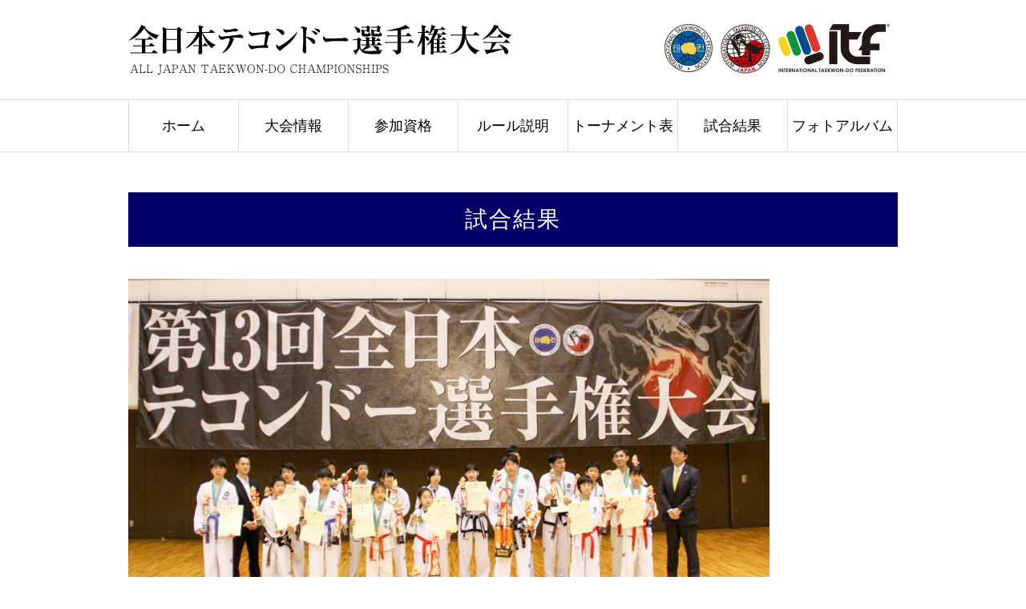

--- FILE ---
content_type: text/html; charset=UTF-8
request_url: http://alljapan.itf-taekwondo.jp/result2019
body_size: 8781
content:
<!doctype html>
<html>
<head>
<meta charset="UTF-8">
<meta name="viewport" content="width=device-width,maximum-scale=1" />
<title>試合結果 2019年 | 全日本テコンドー選手権大会特設サイト</title>
<link href="http://alljapan.itf-taekwondo.jp/wp-content/themes/alljapan/style.css" rel="stylesheet" type="text/css" />

<link href="http://alljapan.itf-taekwondo.jp/wp-content/themes/alljapan/wp-css/common.css" rel="stylesheet" type="text/css">

<link href="http://alljapan.itf-taekwondo.jp/wp-content/themes/alljapan/wp-css/drawer.min.css" rel="stylesheet" type="text/css">
<link href="http://alljapan.itf-taekwondo.jp/wp-content/themes/alljapan/wp-css/jquery.bxslider.css" rel="stylesheet" type="text/css">
<link href="http://alljapan.itf-taekwondo.jp/wp-content/themes/alljapan/wp-css/result.css" rel="stylesheet" type="text/css">

<script src="http://alljapan.itf-taekwondo.jp/wp-content/themes/alljapan/wp-js/jquery-3.2.1.min.js"></script>
<script src="http://alljapan.itf-taekwondo.jp/wp-content/themes/alljapan/wp-js/drawer.min.js"></script>
<script src="https://cdnjs.cloudflare.com/ajax/libs/iScroll/5.2.0/iscroll-infinite.min.js"></script>
<script src="http://alljapan.itf-taekwondo.jp/wp-content/themes/alljapan/wp-js/jquery.bxslider.min.js"></script>

<script>
$(document).ready(function() {
	 $('.drawer').drawer();
});
</script>
<script>
$(function(){
$('.bxslider').bxSlider({
	auto: true,
	mode:'fade',
	pause:3000,
	speed:800
});
});
</script>
<meta name='robots' content='max-image-preview:large' />
	<style>img:is([sizes="auto" i], [sizes^="auto," i]) { contain-intrinsic-size: 3000px 1500px }</style>
	<link rel='dns-prefetch' href='//stats.wp.com' />
<link rel='dns-prefetch' href='//v0.wordpress.com' />
<script type="text/javascript">
/* <![CDATA[ */
window._wpemojiSettings = {"baseUrl":"https:\/\/s.w.org\/images\/core\/emoji\/16.0.1\/72x72\/","ext":".png","svgUrl":"https:\/\/s.w.org\/images\/core\/emoji\/16.0.1\/svg\/","svgExt":".svg","source":{"concatemoji":"http:\/\/alljapan.itf-taekwondo.jp\/wp-includes\/js\/wp-emoji-release.min.js?ver=6.8.3"}};
/*! This file is auto-generated */
!function(s,n){var o,i,e;function c(e){try{var t={supportTests:e,timestamp:(new Date).valueOf()};sessionStorage.setItem(o,JSON.stringify(t))}catch(e){}}function p(e,t,n){e.clearRect(0,0,e.canvas.width,e.canvas.height),e.fillText(t,0,0);var t=new Uint32Array(e.getImageData(0,0,e.canvas.width,e.canvas.height).data),a=(e.clearRect(0,0,e.canvas.width,e.canvas.height),e.fillText(n,0,0),new Uint32Array(e.getImageData(0,0,e.canvas.width,e.canvas.height).data));return t.every(function(e,t){return e===a[t]})}function u(e,t){e.clearRect(0,0,e.canvas.width,e.canvas.height),e.fillText(t,0,0);for(var n=e.getImageData(16,16,1,1),a=0;a<n.data.length;a++)if(0!==n.data[a])return!1;return!0}function f(e,t,n,a){switch(t){case"flag":return n(e,"\ud83c\udff3\ufe0f\u200d\u26a7\ufe0f","\ud83c\udff3\ufe0f\u200b\u26a7\ufe0f")?!1:!n(e,"\ud83c\udde8\ud83c\uddf6","\ud83c\udde8\u200b\ud83c\uddf6")&&!n(e,"\ud83c\udff4\udb40\udc67\udb40\udc62\udb40\udc65\udb40\udc6e\udb40\udc67\udb40\udc7f","\ud83c\udff4\u200b\udb40\udc67\u200b\udb40\udc62\u200b\udb40\udc65\u200b\udb40\udc6e\u200b\udb40\udc67\u200b\udb40\udc7f");case"emoji":return!a(e,"\ud83e\udedf")}return!1}function g(e,t,n,a){var r="undefined"!=typeof WorkerGlobalScope&&self instanceof WorkerGlobalScope?new OffscreenCanvas(300,150):s.createElement("canvas"),o=r.getContext("2d",{willReadFrequently:!0}),i=(o.textBaseline="top",o.font="600 32px Arial",{});return e.forEach(function(e){i[e]=t(o,e,n,a)}),i}function t(e){var t=s.createElement("script");t.src=e,t.defer=!0,s.head.appendChild(t)}"undefined"!=typeof Promise&&(o="wpEmojiSettingsSupports",i=["flag","emoji"],n.supports={everything:!0,everythingExceptFlag:!0},e=new Promise(function(e){s.addEventListener("DOMContentLoaded",e,{once:!0})}),new Promise(function(t){var n=function(){try{var e=JSON.parse(sessionStorage.getItem(o));if("object"==typeof e&&"number"==typeof e.timestamp&&(new Date).valueOf()<e.timestamp+604800&&"object"==typeof e.supportTests)return e.supportTests}catch(e){}return null}();if(!n){if("undefined"!=typeof Worker&&"undefined"!=typeof OffscreenCanvas&&"undefined"!=typeof URL&&URL.createObjectURL&&"undefined"!=typeof Blob)try{var e="postMessage("+g.toString()+"("+[JSON.stringify(i),f.toString(),p.toString(),u.toString()].join(",")+"));",a=new Blob([e],{type:"text/javascript"}),r=new Worker(URL.createObjectURL(a),{name:"wpTestEmojiSupports"});return void(r.onmessage=function(e){c(n=e.data),r.terminate(),t(n)})}catch(e){}c(n=g(i,f,p,u))}t(n)}).then(function(e){for(var t in e)n.supports[t]=e[t],n.supports.everything=n.supports.everything&&n.supports[t],"flag"!==t&&(n.supports.everythingExceptFlag=n.supports.everythingExceptFlag&&n.supports[t]);n.supports.everythingExceptFlag=n.supports.everythingExceptFlag&&!n.supports.flag,n.DOMReady=!1,n.readyCallback=function(){n.DOMReady=!0}}).then(function(){return e}).then(function(){var e;n.supports.everything||(n.readyCallback(),(e=n.source||{}).concatemoji?t(e.concatemoji):e.wpemoji&&e.twemoji&&(t(e.twemoji),t(e.wpemoji)))}))}((window,document),window._wpemojiSettings);
/* ]]> */
</script>
<style id='wp-emoji-styles-inline-css' type='text/css'>

	img.wp-smiley, img.emoji {
		display: inline !important;
		border: none !important;
		box-shadow: none !important;
		height: 1em !important;
		width: 1em !important;
		margin: 0 0.07em !important;
		vertical-align: -0.1em !important;
		background: none !important;
		padding: 0 !important;
	}
</style>
<link rel='stylesheet' id='wp-block-library-css' href='http://alljapan.itf-taekwondo.jp/wp-includes/css/dist/block-library/style.min.css?ver=6.8.3' type='text/css' media='all' />
<style id='classic-theme-styles-inline-css' type='text/css'>
/*! This file is auto-generated */
.wp-block-button__link{color:#fff;background-color:#32373c;border-radius:9999px;box-shadow:none;text-decoration:none;padding:calc(.667em + 2px) calc(1.333em + 2px);font-size:1.125em}.wp-block-file__button{background:#32373c;color:#fff;text-decoration:none}
</style>
<link rel='stylesheet' id='mediaelement-css' href='http://alljapan.itf-taekwondo.jp/wp-includes/js/mediaelement/mediaelementplayer-legacy.min.css?ver=4.2.17' type='text/css' media='all' />
<link rel='stylesheet' id='wp-mediaelement-css' href='http://alljapan.itf-taekwondo.jp/wp-includes/js/mediaelement/wp-mediaelement.min.css?ver=6.8.3' type='text/css' media='all' />
<style id='jetpack-sharing-buttons-style-inline-css' type='text/css'>
.jetpack-sharing-buttons__services-list{display:flex;flex-direction:row;flex-wrap:wrap;gap:0;list-style-type:none;margin:5px;padding:0}.jetpack-sharing-buttons__services-list.has-small-icon-size{font-size:12px}.jetpack-sharing-buttons__services-list.has-normal-icon-size{font-size:16px}.jetpack-sharing-buttons__services-list.has-large-icon-size{font-size:24px}.jetpack-sharing-buttons__services-list.has-huge-icon-size{font-size:36px}@media print{.jetpack-sharing-buttons__services-list{display:none!important}}.editor-styles-wrapper .wp-block-jetpack-sharing-buttons{gap:0;padding-inline-start:0}ul.jetpack-sharing-buttons__services-list.has-background{padding:1.25em 2.375em}
</style>
<style id='global-styles-inline-css' type='text/css'>
:root{--wp--preset--aspect-ratio--square: 1;--wp--preset--aspect-ratio--4-3: 4/3;--wp--preset--aspect-ratio--3-4: 3/4;--wp--preset--aspect-ratio--3-2: 3/2;--wp--preset--aspect-ratio--2-3: 2/3;--wp--preset--aspect-ratio--16-9: 16/9;--wp--preset--aspect-ratio--9-16: 9/16;--wp--preset--color--black: #000000;--wp--preset--color--cyan-bluish-gray: #abb8c3;--wp--preset--color--white: #ffffff;--wp--preset--color--pale-pink: #f78da7;--wp--preset--color--vivid-red: #cf2e2e;--wp--preset--color--luminous-vivid-orange: #ff6900;--wp--preset--color--luminous-vivid-amber: #fcb900;--wp--preset--color--light-green-cyan: #7bdcb5;--wp--preset--color--vivid-green-cyan: #00d084;--wp--preset--color--pale-cyan-blue: #8ed1fc;--wp--preset--color--vivid-cyan-blue: #0693e3;--wp--preset--color--vivid-purple: #9b51e0;--wp--preset--gradient--vivid-cyan-blue-to-vivid-purple: linear-gradient(135deg,rgba(6,147,227,1) 0%,rgb(155,81,224) 100%);--wp--preset--gradient--light-green-cyan-to-vivid-green-cyan: linear-gradient(135deg,rgb(122,220,180) 0%,rgb(0,208,130) 100%);--wp--preset--gradient--luminous-vivid-amber-to-luminous-vivid-orange: linear-gradient(135deg,rgba(252,185,0,1) 0%,rgba(255,105,0,1) 100%);--wp--preset--gradient--luminous-vivid-orange-to-vivid-red: linear-gradient(135deg,rgba(255,105,0,1) 0%,rgb(207,46,46) 100%);--wp--preset--gradient--very-light-gray-to-cyan-bluish-gray: linear-gradient(135deg,rgb(238,238,238) 0%,rgb(169,184,195) 100%);--wp--preset--gradient--cool-to-warm-spectrum: linear-gradient(135deg,rgb(74,234,220) 0%,rgb(151,120,209) 20%,rgb(207,42,186) 40%,rgb(238,44,130) 60%,rgb(251,105,98) 80%,rgb(254,248,76) 100%);--wp--preset--gradient--blush-light-purple: linear-gradient(135deg,rgb(255,206,236) 0%,rgb(152,150,240) 100%);--wp--preset--gradient--blush-bordeaux: linear-gradient(135deg,rgb(254,205,165) 0%,rgb(254,45,45) 50%,rgb(107,0,62) 100%);--wp--preset--gradient--luminous-dusk: linear-gradient(135deg,rgb(255,203,112) 0%,rgb(199,81,192) 50%,rgb(65,88,208) 100%);--wp--preset--gradient--pale-ocean: linear-gradient(135deg,rgb(255,245,203) 0%,rgb(182,227,212) 50%,rgb(51,167,181) 100%);--wp--preset--gradient--electric-grass: linear-gradient(135deg,rgb(202,248,128) 0%,rgb(113,206,126) 100%);--wp--preset--gradient--midnight: linear-gradient(135deg,rgb(2,3,129) 0%,rgb(40,116,252) 100%);--wp--preset--font-size--small: 13px;--wp--preset--font-size--medium: 20px;--wp--preset--font-size--large: 36px;--wp--preset--font-size--x-large: 42px;--wp--preset--spacing--20: 0.44rem;--wp--preset--spacing--30: 0.67rem;--wp--preset--spacing--40: 1rem;--wp--preset--spacing--50: 1.5rem;--wp--preset--spacing--60: 2.25rem;--wp--preset--spacing--70: 3.38rem;--wp--preset--spacing--80: 5.06rem;--wp--preset--shadow--natural: 6px 6px 9px rgba(0, 0, 0, 0.2);--wp--preset--shadow--deep: 12px 12px 50px rgba(0, 0, 0, 0.4);--wp--preset--shadow--sharp: 6px 6px 0px rgba(0, 0, 0, 0.2);--wp--preset--shadow--outlined: 6px 6px 0px -3px rgba(255, 255, 255, 1), 6px 6px rgba(0, 0, 0, 1);--wp--preset--shadow--crisp: 6px 6px 0px rgba(0, 0, 0, 1);}:where(.is-layout-flex){gap: 0.5em;}:where(.is-layout-grid){gap: 0.5em;}body .is-layout-flex{display: flex;}.is-layout-flex{flex-wrap: wrap;align-items: center;}.is-layout-flex > :is(*, div){margin: 0;}body .is-layout-grid{display: grid;}.is-layout-grid > :is(*, div){margin: 0;}:where(.wp-block-columns.is-layout-flex){gap: 2em;}:where(.wp-block-columns.is-layout-grid){gap: 2em;}:where(.wp-block-post-template.is-layout-flex){gap: 1.25em;}:where(.wp-block-post-template.is-layout-grid){gap: 1.25em;}.has-black-color{color: var(--wp--preset--color--black) !important;}.has-cyan-bluish-gray-color{color: var(--wp--preset--color--cyan-bluish-gray) !important;}.has-white-color{color: var(--wp--preset--color--white) !important;}.has-pale-pink-color{color: var(--wp--preset--color--pale-pink) !important;}.has-vivid-red-color{color: var(--wp--preset--color--vivid-red) !important;}.has-luminous-vivid-orange-color{color: var(--wp--preset--color--luminous-vivid-orange) !important;}.has-luminous-vivid-amber-color{color: var(--wp--preset--color--luminous-vivid-amber) !important;}.has-light-green-cyan-color{color: var(--wp--preset--color--light-green-cyan) !important;}.has-vivid-green-cyan-color{color: var(--wp--preset--color--vivid-green-cyan) !important;}.has-pale-cyan-blue-color{color: var(--wp--preset--color--pale-cyan-blue) !important;}.has-vivid-cyan-blue-color{color: var(--wp--preset--color--vivid-cyan-blue) !important;}.has-vivid-purple-color{color: var(--wp--preset--color--vivid-purple) !important;}.has-black-background-color{background-color: var(--wp--preset--color--black) !important;}.has-cyan-bluish-gray-background-color{background-color: var(--wp--preset--color--cyan-bluish-gray) !important;}.has-white-background-color{background-color: var(--wp--preset--color--white) !important;}.has-pale-pink-background-color{background-color: var(--wp--preset--color--pale-pink) !important;}.has-vivid-red-background-color{background-color: var(--wp--preset--color--vivid-red) !important;}.has-luminous-vivid-orange-background-color{background-color: var(--wp--preset--color--luminous-vivid-orange) !important;}.has-luminous-vivid-amber-background-color{background-color: var(--wp--preset--color--luminous-vivid-amber) !important;}.has-light-green-cyan-background-color{background-color: var(--wp--preset--color--light-green-cyan) !important;}.has-vivid-green-cyan-background-color{background-color: var(--wp--preset--color--vivid-green-cyan) !important;}.has-pale-cyan-blue-background-color{background-color: var(--wp--preset--color--pale-cyan-blue) !important;}.has-vivid-cyan-blue-background-color{background-color: var(--wp--preset--color--vivid-cyan-blue) !important;}.has-vivid-purple-background-color{background-color: var(--wp--preset--color--vivid-purple) !important;}.has-black-border-color{border-color: var(--wp--preset--color--black) !important;}.has-cyan-bluish-gray-border-color{border-color: var(--wp--preset--color--cyan-bluish-gray) !important;}.has-white-border-color{border-color: var(--wp--preset--color--white) !important;}.has-pale-pink-border-color{border-color: var(--wp--preset--color--pale-pink) !important;}.has-vivid-red-border-color{border-color: var(--wp--preset--color--vivid-red) !important;}.has-luminous-vivid-orange-border-color{border-color: var(--wp--preset--color--luminous-vivid-orange) !important;}.has-luminous-vivid-amber-border-color{border-color: var(--wp--preset--color--luminous-vivid-amber) !important;}.has-light-green-cyan-border-color{border-color: var(--wp--preset--color--light-green-cyan) !important;}.has-vivid-green-cyan-border-color{border-color: var(--wp--preset--color--vivid-green-cyan) !important;}.has-pale-cyan-blue-border-color{border-color: var(--wp--preset--color--pale-cyan-blue) !important;}.has-vivid-cyan-blue-border-color{border-color: var(--wp--preset--color--vivid-cyan-blue) !important;}.has-vivid-purple-border-color{border-color: var(--wp--preset--color--vivid-purple) !important;}.has-vivid-cyan-blue-to-vivid-purple-gradient-background{background: var(--wp--preset--gradient--vivid-cyan-blue-to-vivid-purple) !important;}.has-light-green-cyan-to-vivid-green-cyan-gradient-background{background: var(--wp--preset--gradient--light-green-cyan-to-vivid-green-cyan) !important;}.has-luminous-vivid-amber-to-luminous-vivid-orange-gradient-background{background: var(--wp--preset--gradient--luminous-vivid-amber-to-luminous-vivid-orange) !important;}.has-luminous-vivid-orange-to-vivid-red-gradient-background{background: var(--wp--preset--gradient--luminous-vivid-orange-to-vivid-red) !important;}.has-very-light-gray-to-cyan-bluish-gray-gradient-background{background: var(--wp--preset--gradient--very-light-gray-to-cyan-bluish-gray) !important;}.has-cool-to-warm-spectrum-gradient-background{background: var(--wp--preset--gradient--cool-to-warm-spectrum) !important;}.has-blush-light-purple-gradient-background{background: var(--wp--preset--gradient--blush-light-purple) !important;}.has-blush-bordeaux-gradient-background{background: var(--wp--preset--gradient--blush-bordeaux) !important;}.has-luminous-dusk-gradient-background{background: var(--wp--preset--gradient--luminous-dusk) !important;}.has-pale-ocean-gradient-background{background: var(--wp--preset--gradient--pale-ocean) !important;}.has-electric-grass-gradient-background{background: var(--wp--preset--gradient--electric-grass) !important;}.has-midnight-gradient-background{background: var(--wp--preset--gradient--midnight) !important;}.has-small-font-size{font-size: var(--wp--preset--font-size--small) !important;}.has-medium-font-size{font-size: var(--wp--preset--font-size--medium) !important;}.has-large-font-size{font-size: var(--wp--preset--font-size--large) !important;}.has-x-large-font-size{font-size: var(--wp--preset--font-size--x-large) !important;}
:where(.wp-block-post-template.is-layout-flex){gap: 1.25em;}:where(.wp-block-post-template.is-layout-grid){gap: 1.25em;}
:where(.wp-block-columns.is-layout-flex){gap: 2em;}:where(.wp-block-columns.is-layout-grid){gap: 2em;}
:root :where(.wp-block-pullquote){font-size: 1.5em;line-height: 1.6;}
</style>
<link rel='stylesheet' id='jquery.lightbox.min.css-css' href='http://alljapan.itf-taekwondo.jp/wp-content/plugins/wp-jquery-lightbox/lightboxes/wp-jquery-lightbox/styles/lightbox.min.css?ver=2.3.4' type='text/css' media='all' />
<link rel='stylesheet' id='jqlb-overrides-css' href='http://alljapan.itf-taekwondo.jp/wp-content/plugins/wp-jquery-lightbox/lightboxes/wp-jquery-lightbox/styles/overrides.css?ver=2.3.4' type='text/css' media='all' />
<style id='jqlb-overrides-inline-css' type='text/css'>

			#outerImageContainer {
				box-shadow: 0 0 4px 2px rgba(0,0,0,.2);
			}
			#imageContainer{
				padding: 6px;
			}
			#imageDataContainer {
				box-shadow: 0 -4px 0 0 #fff, 0 0 4px 2px rgba(0,0,0,.1);
				z-index: auto;
			}
			#prevArrow,
			#nextArrow{
				background-color: rgba(255,255,255,.7;
				color: #000000;
			}
</style>
<script type="text/javascript" src="http://alljapan.itf-taekwondo.jp/wp-includes/js/jquery/jquery.min.js?ver=3.7.1" id="jquery-core-js"></script>
<script type="text/javascript" src="http://alljapan.itf-taekwondo.jp/wp-includes/js/jquery/jquery-migrate.min.js?ver=3.4.1" id="jquery-migrate-js"></script>
<link rel="https://api.w.org/" href="http://alljapan.itf-taekwondo.jp/wp-json/" /><link rel="alternate" title="JSON" type="application/json" href="http://alljapan.itf-taekwondo.jp/wp-json/wp/v2/pages/766" /><link rel="EditURI" type="application/rsd+xml" title="RSD" href="http://alljapan.itf-taekwondo.jp/xmlrpc.php?rsd" />
<meta name="generator" content="WordPress 6.8.3" />
<link rel="canonical" href="http://alljapan.itf-taekwondo.jp/result2019" />
<link rel='shortlink' href='https://wp.me/P9KiEy-cm' />
<link rel="alternate" title="oEmbed (JSON)" type="application/json+oembed" href="http://alljapan.itf-taekwondo.jp/wp-json/oembed/1.0/embed?url=http%3A%2F%2Falljapan.itf-taekwondo.jp%2Fresult2019" />
<link rel="alternate" title="oEmbed (XML)" type="text/xml+oembed" href="http://alljapan.itf-taekwondo.jp/wp-json/oembed/1.0/embed?url=http%3A%2F%2Falljapan.itf-taekwondo.jp%2Fresult2019&#038;format=xml" />
	<style>img#wpstats{display:none}</style>
		</head>

<body class="drawer drawer--top">
<div id="wrapper">

<div id="header">
		<div class="contents">
        <div class="head">

                <h1><a href="/"><img src="http://alljapan.itf-taekwondo.jp/wp-content/themes/alljapan/wp-img/header/alljapan.jpg" alt="全日本テコンドー選手権大会 ALL JAPAN TAEKWON-DO CHAMPIONSHIPS" width="479" height="64"></a></h1>
                <a href="http://itf-taekwondo.jp/"><div class="logo">
                     <img src="http://alljapan.itf-taekwondo.jp/wp-content/themes/alljapan/wp-img/header/logo_01.jpg" width="60" height="60">
<img src="http://alljapan.itf-taekwondo.jp/wp-content/themes/alljapan/wp-img/header/logo_02.jpg" width="62" height="62">
<img src="http://alljapan.itf-taekwondo.jp/wp-content/themes/alljapan/wp-img/header/logo_03.jpg" width="139" height="60">

                        <br clear="all">
                </div></a><!--/.logo-->
                </div><!--/.head-->
        </div><!--/.contents-->
        
        <nav>
                <ul>
                        <li><a href="/">ホーム</a></li>
                        <li><a href="/information">大会情報</a></li>
                        <li><a href="/entry">参加資格</a></li>
                        <li><a href="/rule">ルール説明</a></li>
                        <!--<li><a href="/player">選手紹介</a></li>-->
                        <li><a href="/tournament">トーナメント表</a></li>
                        <li><a href="/result">試合結果</a></li>
                        <li><a href="/album">フォトアルバム</a></li>
                </ul>
        </nav>
        
</div><!--/#header-->

<div class="pcnone">
        <!-- ハンバーガーボタン -->
        <button type="button" class="drawer-toggle drawer-hamburger">
          <span class="sr-only">toggle navigation</span>
          <span class="drawer-hamburger-icon"></span>
        </button>
         
        <nav class="drawer-nav">
                    <ul class="drawer-menu">
                        <li><a href="/">ホーム</a></li>
                        <li><a href="/information">大会情報</a></li>
                        <li><a href="/entry">参加資格</a></li>
                        <li><a href="/rule">ルール説明</a></li>
                        <!--<li><a href="/player">選手紹介</a></li>-->
                        <li><a href="/tournament">トーナメント表</a></li>
                        <li><a href="/result">試合結果</a></li>
                        <li><a href="/album">フォトアルバム</a></li>
                    </ul>
        </nav>
</div><!--/.pcnone-->

<div class="contents">
	<div id="result">
    <h2>試合結果</h2>
			<p><a href="http://alljapan.itf-taekwondo.jp/wp-content/uploads/2019/02/IMG_7995rt.jpg" rel="lightbox[766]"><img fetchpriority="high" decoding="async" class="alignnone wp-image-697" src="http://alljapan.itf-taekwondo.jp/wp-content/uploads/2019/02/IMG_7995rt-1024x536.jpg" alt="" width="800" height="419" srcset="http://alljapan.itf-taekwondo.jp/wp-content/uploads/2019/02/IMG_7995rt-1024x536.jpg 1024w, http://alljapan.itf-taekwondo.jp/wp-content/uploads/2019/02/IMG_7995rt-300x157.jpg 300w, http://alljapan.itf-taekwondo.jp/wp-content/uploads/2019/02/IMG_7995rt-768x402.jpg 768w, http://alljapan.itf-taekwondo.jp/wp-content/uploads/2019/02/IMG_7995rt.jpg 1696w" sizes="(max-width: 800px) 100vw, 800px" /></a></p>
<div id="result_alljapan">
<h3>第13回全日本テコンドー選手権大会 試合結果</h3>
<div class="box">大会名：第１3回全日本テコンドー選手権大会<br />
開催日：2019年2月24日<br />
開催場所：岐阜メモリアルセンター で愛ドーム</p>
<table>
<tbody>
<tr>
<th>カテゴリー</th>
<th>優勝</th>
<th>準優勝</th>
<th>第３位</th>
<th>第３位</th>
</tr>
<tr>
<td>トゥル　男子一段の部</td>
<td>宇野 弦汰</td>
<td>西尾 太我</td>
<td>酒井 翔平</td>
<td>小牧 勇太</td>
</tr>
<tr>
<td>トゥル　男子二・三段の部</td>
<td>坪井 功次</td>
<td>稲垣 吉将</td>
<td>長瀬 大城</td>
<td>日比野 遼平</td>
</tr>
<tr>
<td>トゥル　女子一・二段の部</td>
<td>清水 有紗</td>
<td>有賀 優</td>
<td>西村 千絵子</td>
<td>高橋 実花</td>
</tr>
<tr>
<td>マッソギ　男子マイクロ級</td>
<td>坪井 功次</td>
<td>小牧 勇太</td>
<td>日比野 遼平</td>
<td>石灰 遼太郎</td>
</tr>
<tr>
<td>マッソギ　男子ライト級</td>
<td>酒井 翔平</td>
<td>西尾 晟一</td>
<td>齋藤 啓介</td>
<td>－</td>
</tr>
<tr>
<td>マッソギ　男子ミドル級</td>
<td>木下 勇弥</td>
<td>内田 宇宙</td>
<td>坂口 風太</td>
<td>－</td>
</tr>
<tr>
<td>マッソギ　男子ヘビー級</td>
<td>堀 幸泰</td>
<td>臼井 久高</td>
<td>福留 篤広</td>
<td>－</td>
</tr>
<tr>
<td>マッソギ　女子マイクロ級</td>
<td>高橋 実花</td>
<td>有賀 優</td>
<td>脇川 理沙子</td>
<td>鳥居 愛美</td>
</tr>
</tbody>
</table>
<table class="best">
<tbody>
<tr>
<th class="cat">最優秀選手賞</th>
<td>坪井 功次</td>
</tr>
</tbody>
</table>
</div>
<p><!--/.box--></p>
</div>
<p><!--/#entry_alljapan--></p>
<div id="result_alljapan_junior">
<h3>第4回全日本ジュニアテコンドー選手権大会 試合結果</h3>
<div class="box">大会名：第4回全日本Jrテコンドー選手権大会<br />
開催日：2019年2月24日<br />
開催場所：岐阜メモリアルセンター で愛ドーム</p>
<table>
<tbody>
<tr>
<th>カテゴリー</th>
<th>優勝</th>
<th>準優勝</th>
<th>第３位</th>
<th>第３位</th>
</tr>
<tr>
<td>トゥル　男子Jrの部</td>
<td>西尾 一冴</td>
<td>山田 聖琉</td>
<td>宇野 仁弥</td>
<td>伊藤 快生</td>
</tr>
<tr>
<td>トゥル　女子Jrの部</td>
<td>川嶋 那奈</td>
<td>村山 音</td>
<td>名和 華子</td>
<td>小山 暖来</td>
</tr>
<tr>
<td>マッソギ　男子Jrマイクロ級</td>
<td>久保 飛燕</td>
<td>松岡 大地</td>
<td>赤澤 覇寿</td>
<td>広瀬 晏士</td>
</tr>
<tr>
<td>マッソギ　男子Jrライト級</td>
<td>宇野 仁弥</td>
<td>山田 聖琉</td>
<td>山田 清信</td>
<td>清水 琉生</td>
</tr>
<tr>
<td>マッソギ　男子Jrミドル級</td>
<td>久保田 渚斗</td>
<td>八田 銀琉</td>
<td>高橋 星那</td>
<td>木下 想太郎</td>
</tr>
<tr>
<td>マッソギ　男子Jrヘビー級</td>
<td>伊藤 快生</td>
<td>西尾 一冴</td>
<td>松尾 典磨</td>
<td>水野 航</td>
</tr>
<tr>
<td>マッソギ　男子　Jrハイパー級</td>
<td>向井 皓紫</td>
<td>菅野 蓮太郎</td>
<td>竹内 智哉</td>
<td>高橋 歩夢</td>
</tr>
<tr>
<td>マッソギ　女子Jrマイクロ級</td>
<td>伊藤 希歩</td>
<td>川嶋 那奈</td>
<td>久保 夏鈴</td>
<td>山田 彩愛</td>
</tr>
<tr>
<td>マッソギ　女子Jrライト級</td>
<td>久保 小夏</td>
<td>加藤 ひより</td>
<td>渡辺 萌生</td>
<td>河野 千聖</td>
</tr>
<tr>
<td>マッソギ　女子Jrミドル級</td>
<td>村山 音</td>
<td>堀江 真央</td>
<td>横市 葵</td>
<td>小島 礼聖</td>
</tr>
<tr>
<td>マッソギ　女子Jrヘビー級</td>
<td>河野 美琴</td>
<td>日比野 せいな</td>
<td>小島 梨聖</td>
<td>－</td>
</tr>
</tbody>
</table>
<table class="best">
<tbody>
<tr>
<th class="cat">最優秀選手賞</th>
<td>川島 那奈</td>
</tr>
</tbody>
</table>
</div>
<p><!--/.box--></p>
</div>
<p><!--/#entry_alljapan--></p>
	        
	<h4>過去の結果</h4>	
		<p><a href="/result2022">《2022年11月20日開催》第15回全日本テコンドー選手権大会・第6回全日本ジュニアテコンドー選手権大会</a></p>
		<p><a href="/result2019">《2019年2月24日開催》第13回全日本テコンドー選手権大会・第4回全日本ジュニアテコンドー選手権大会</a></p>
		<p><a href="/result2018">《2018年3月11日開催》第12回全日本テコンドー選手権大会・第3回全日本ジュニアテコンドー選手権大会</a></p>
        </div><!--/#result-->
</div><!--/.contents-->
<footer>
        <div class="contents">
                <nav>
                        <ul>
                                <li><a href="/">ホーム</a></li>
                                <li><a href="/information">大会情報</a></li>
                                <li><a href="/information#alljapan">第16回全日本テコンドー選手権大会</a></li>
                                <li><a href="/information#alljapan_junior">第7回全日本ジュニアテコンドー大会</a></li>
                                <li><a href="/entry">参加資格</a></li>
                                <li><a href="/rule">ルール説明</a></li>
                                <!--<li><a href="/player">選手紹介</a></li>-->
                                <li><a href="/tournament">トーナメント表</a></li>
                                <li><a href="/result">試合結果</a></li>
                                <li><a href="/album">フォトアルバム</a></li>
                        </ul>
                </nav>
                <p class="link"><a href="http://itf-taekwondo.jp/">一般社団法人　日本ITFテコンドー協会</a></p>
        <p class="copyright">Copyright &copy; ALL JAPAN TAEKWON-DO CHAMPIONSHIPS</p>
        </div><!--/.contents-->
</footer>

</div><!--/#wrapper-->
</body>
<script type="speculationrules">
{"prefetch":[{"source":"document","where":{"and":[{"href_matches":"\/*"},{"not":{"href_matches":["\/wp-*.php","\/wp-admin\/*","\/wp-content\/uploads\/*","\/wp-content\/*","\/wp-content\/plugins\/*","\/wp-content\/themes\/alljapan\/*","\/*\\?(.+)"]}},{"not":{"selector_matches":"a[rel~=\"nofollow\"]"}},{"not":{"selector_matches":".no-prefetch, .no-prefetch a"}}]},"eagerness":"conservative"}]}
</script>
<script type="text/javascript" id="jetpack-stats-js-before">
/* <![CDATA[ */
_stq = window._stq || [];
_stq.push([ "view", JSON.parse("{\"v\":\"ext\",\"blog\":\"144021818\",\"post\":\"766\",\"tz\":\"9\",\"srv\":\"alljapan.itf-taekwondo.jp\",\"j\":\"1:15.0\"}") ]);
_stq.push([ "clickTrackerInit", "144021818", "766" ]);
/* ]]> */
</script>
<script type="text/javascript" src="https://stats.wp.com/e-202603.js" id="jetpack-stats-js" defer="defer" data-wp-strategy="defer"></script>
<script type="text/javascript" src="http://alljapan.itf-taekwondo.jp/wp-content/plugins/wp-jquery-lightbox/lightboxes/wp-jquery-lightbox/vendor/jquery.touchwipe.min.js?ver=2.3.4" id="wp-jquery-lightbox-swipe-js"></script>
<script type="text/javascript" src="http://alljapan.itf-taekwondo.jp/wp-content/plugins/wp-jquery-lightbox/inc/purify.min.js?ver=2.3.4" id="wp-jquery-lightbox-purify-js"></script>
<script type="text/javascript" src="http://alljapan.itf-taekwondo.jp/wp-content/plugins/wp-jquery-lightbox/lightboxes/wp-jquery-lightbox/vendor/panzoom.min.js?ver=2.3.4" id="wp-jquery-lightbox-panzoom-js"></script>
<script type="text/javascript" id="wp-jquery-lightbox-js-extra">
/* <![CDATA[ */
var JQLBSettings = {"showTitle":"0","useAltForTitle":"1","showCaption":"0","showNumbers":"0","fitToScreen":"1","resizeSpeed":"400","showDownload":"","navbarOnTop":"","marginSize":"0","mobileMarginSize":"10","slideshowSpeed":"4000","allowPinchZoom":"1","borderSize":"6","borderColor":"#ffffff","overlayColor":"#ffffff","overlayOpacity":"0.7","newNavStyle":"1","fixedNav":"1","showInfoBar":"1","prevLinkTitle":"\u524d\u306e\u753b\u50cf","nextLinkTitle":"\u6b21\u306e\u753b\u50cf","closeTitle":"\u30ae\u30e3\u30e9\u30ea\u30fc\u3092\u9589\u3058\u308b","image":"\u753b\u50cf ","of":"\u306e","download":"\u30c0\u30a6\u30f3\u30ed\u30fc\u30c9","pause":"(\u30b9\u30e9\u30a4\u30c9\u30b7\u30e7\u30fc\u3092\u4e00\u6642\u505c\u6b62\u3059\u308b)","play":"(\u30b9\u30e9\u30a4\u30c9\u30b7\u30e7\u30fc\u3092\u518d\u751f\u3059\u308b)"};
/* ]]> */
</script>
<script type="text/javascript" src="http://alljapan.itf-taekwondo.jp/wp-content/plugins/wp-jquery-lightbox/lightboxes/wp-jquery-lightbox/jquery.lightbox.js?ver=2.3.4" id="wp-jquery-lightbox-js"></script>
</html>

--- FILE ---
content_type: text/css
request_url: http://alljapan.itf-taekwondo.jp/wp-content/themes/alljapan/style.css
body_size: 1278
content:
@charset "UTF-8";
/* CSS Document */

/*
Theme Name: alljapan
Theme URI: http://
Author: Utility Factory
Description: alljapanのテーマファイルです
*/


/*基本設定*/
* {
	margin: 0px;
	padding: 0px;
	font-family: 'Hiragino Kaku Gothic ProN', 'ヒラギノ角ゴ ProN W3', Meiryo, メイリオ, Osaka, 'MS PGothic', sans-serif;
	font-size: 15px;
	font-weight: normal;
}
body {
	margin:0px;
	padding:0px;
}
p{
	margin:0px;
	padding:0px;
}
img{
	display:block;
}
ul {
	margin: 0px;
	padding: 0px;
}
li {
	list-style: none;
	margin: 0px;
	padding: 0px;
}
table{
	border-collapse:collapse;
}
th{
	text-align:left;
	vertical-align:top;
}
a:link,
a:visited,
a:active {
	/*text-decoration: none;
	color:#000000;*/
}

/*pc-----------------------------------------------*/

@media screen and (min-width: 769px){

.pcnone{
	display:none;
}
#wrapper{
	width:100%;
}
.contents{
	width:960px;
	margin:0px auto;
}

/*ヘッダー*/
#header{
	margin-top:30px;
}
#header h1{
	float:left;
	margin-bottom:30px;
}
#header h1:hover{
	opacity:0.5;
	transition:0.5s;
}
#header .logo{
	float:right;
}
#header .logo img{
	float:left;
	margin-right:10px;
}
#header .logo:hover{
	opacity:0.5;
	transition:0.5s;
}

/*ナビ*/
#header nav{
	clear:both;
	border-top:#DDD 1px solid;
	border-bottom:#DDD 1px solid;
	margin-bottom:50px;
}
#header nav ul{
	width:960px;
	margin:0px auto;
	border-right:#DDD 1px solid;
}
#header nav ul li{
	width:138px;
	display:table-cell;
	text-align:center;
	border-left:#DDD 1px solid;
	padding:20px 0px;
}
#header nav ul li a{
	font-family:serif;
	font-size:18px;
	display:block;
	text-decoration: none;
	color: #000;
}
#header nav ul li:hover{
	opacity:0.3;
	transition:0.5s;
}


/*フッター*/
footer{
	clear:both;
	background:#EEE;
	margin-top:80px;
	padding:30px 0px 20px;
}
footer nav ul li{
	text-decoration:underline;
}
footer nav ul li a:link,
footer nav ul li a:visited{
	text-decoration: none;
	color:#000;
}
footer nav ul li a:hover{
	color:#CCC;
}

/*協会リンク*/
.link{
	margin-top:20px;
}
.link a{
	text-decoration:underline;
}
.link a:hover{
	color:#CCC;
}

/*コピーライト*/
.copyright{
	clear:both;
	font-size:13px;
	text-align:center;
	padding-top:30px;
}
}


/*mb-----------------------------------------------*/

@media screen and (max-width: 768px){
	
.mbnone{
	display:none;
}
img{
	display:block;
	max-width:100%;
	height:auto;
}
#wrapper{
	width:100%;
}
.contents{
	width:90%;
	margin:0px auto;
}
.head{
	border-bottom:#AAA 1px solid;
}
/*ヘッダー*/
#header{
	margin-top:30px;
}
#header h1{
	margin-bottom:20px;
}
#header .logo img{
	float:left;
	margin-right:10px;
	margin-bottom:20px;
}

/*ナビ*/
#header nav{
	display:none;
}
.drawer-nav ul.drawer-menu{
	background:#000066;
}
.drawer-nav ul.drawer-menu li a{
	color:#FFF;
	display:block;
}
.drawer-nav ul.drawer-menu li{
	padding:2%;
	text-align:center;
	border-bottom:#EEE 1px dotted;
}
.drawer-nav ul.drawer-menu li:last-of-type{
	border-bottom:none;
}

/*フッター*/
footer{
	clear:both;
	background:#EEE;
	margin-top:30px;
}
footer .contents{
	width:100%;
}
footer ul{
}
footer nav li{
	border-bottom:#AAA 1px solid;
	text-align:center;
	padding:2%;
}

/*協会リンク*/
.link{
	margin-top:20px;
	text-align:center;
}
.link a{
	text-decoration:underline;
}
/*コピーライト*/
.copyright{
	clear:both;
	font-size:12px;
	text-align:center;
	padding-top:20px;
	padding-bottom:20px;
}
}

--- FILE ---
content_type: text/css
request_url: http://alljapan.itf-taekwondo.jp/wp-content/themes/alljapan/wp-css/result.css
body_size: 649
content:
@charset "UTF-8";
/* CSS Document */

#result p a{
	text-decoration:underline;
}
#result p a:hover{
	color:#AAA;
}

/*pc-----------------------------------------------*/

@media screen and (min-width: 769px){
#result_alljapan{
	margin-top:30px;
	margin-bottom:80px;
}
table{
	width:100%;
	border:#CCC 1px solid;
}
th{
	background:#EEE;
	text-align:center;
}
th.cat{
	text-align:left;
	background:#EEE;
}
th,td{
	border:#CCC 1px solid;
	padding:10px;
}
td span{
	font-size:12px;
	display:block;
}
table.best{
	margin-top:50px;
}
table.best th{
	width:30%;
}
table.best td span{
	display:inline;
}
#result_gallery{
	margin-top:50px;
}
}


/*mb-----------------------------------------------*/

@media screen and (max-width: 768px){
#result_alljapan{
	margin-top:20px;
	margin-bottom:50px;
}
table{
	display: block;
	border:#CCC 1px solid;
}
thead{
	display: none;
}
tbody{
	display: block;
}
tbody tr{
	display: block;
	margin-bottom:10px;
}
tbody th,
tbody td{
	display: list-item;
	border: none;
}
tbody th{
	margin-bottom:10px;
	list-style-type: none;
	background: #EEE;
	padding-left:20px;
	padding-right:20px;
	padding-top:10px;
	padding-bottom:10px;
}
tbody th br{
	display:none;
}
tbody td{
	list-style-type: none;
	padding-left:20px;
	padding-right:20px;
}
tbody td span{
	font-size:12px;
}
tbody td:nth-of-type(1):before {
	content: "［優勝］";
}
tbody td:nth-of-type(2):before{
	content: "［準優勝］";
}
tbody td:nth-of-type(3):before {
	content: "［第３位］";
}
tbody td:nth-of-type(4):before {
	content: "［第３位］";
}
table.best{
	margin-top:20px;
}
table.best td span{
	display:inline;
}
#result_gallery{
	margin-top:30px;
}
}